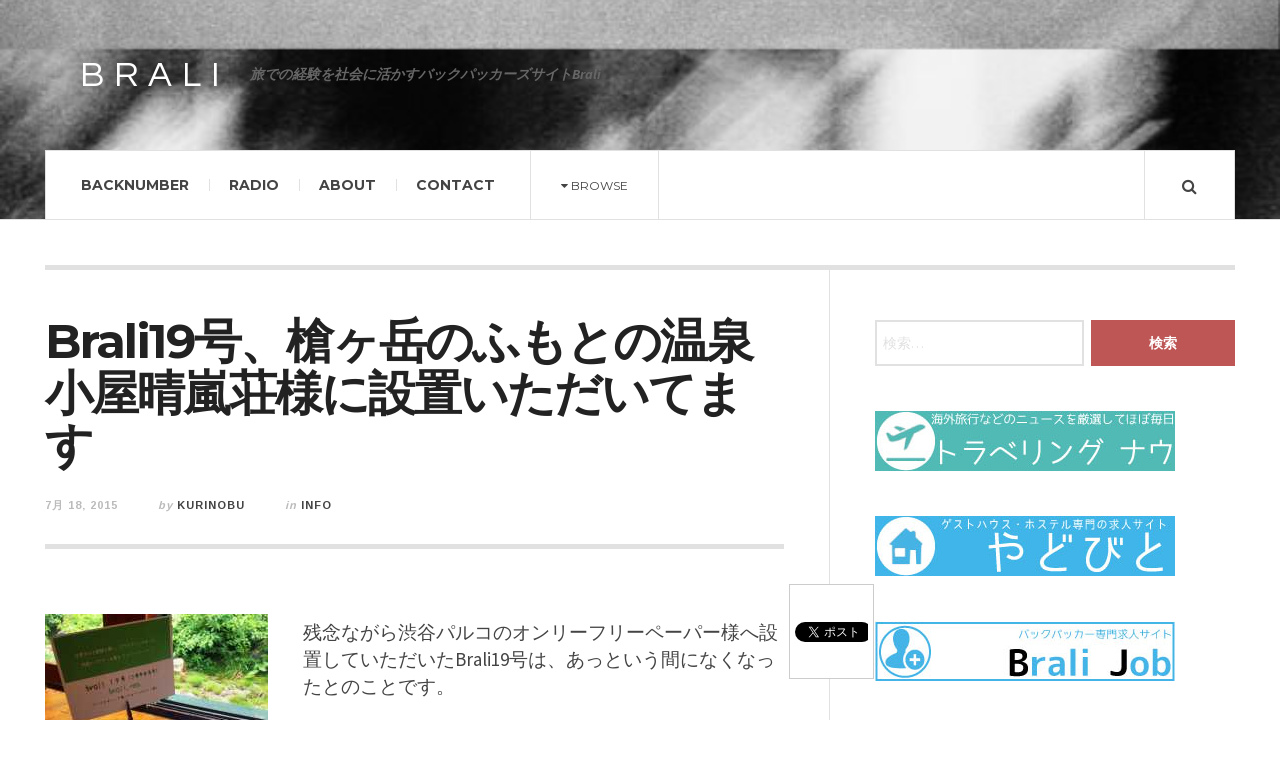

--- FILE ---
content_type: text/html; charset=UTF-8
request_url: http://brali.net/archives/168
body_size: 10520
content:

<!DOCTYPE html>
<html lang="ja">
<head>
	<meta charset="UTF-8" />
	<meta name="viewport" content="width=device-width, initial-scale=1" />
    <link rel="pingback" href="http://brali.net/wp/xmlrpc.php" />
    <title>Brali19号、槍ヶ岳のふもとの温泉小屋晴嵐荘様に設置いただいてます &#8211; Brali</title>
<meta name='robots' content='max-image-preview:large' />
<link rel='dns-prefetch' href='//fonts.googleapis.com' />
<link rel="alternate" type="application/rss+xml" title="Brali &raquo; フィード" href="http://brali.net/feed" />
<link rel="alternate" type="application/rss+xml" title="Brali &raquo; コメントフィード" href="http://brali.net/comments/feed" />
<link rel="alternate" type="application/rss+xml" title="Brali &raquo; Brali19号、槍ヶ岳のふもとの温泉小屋晴嵐荘様に設置いただいてます のコメントのフィード" href="http://brali.net/archives/168/feed" />
<script type="text/javascript">
window._wpemojiSettings = {"baseUrl":"https:\/\/s.w.org\/images\/core\/emoji\/14.0.0\/72x72\/","ext":".png","svgUrl":"https:\/\/s.w.org\/images\/core\/emoji\/14.0.0\/svg\/","svgExt":".svg","source":{"concatemoji":"http:\/\/brali.net\/wp\/wp-includes\/js\/wp-emoji-release.min.js?ver=6.3.7"}};
/*! This file is auto-generated */
!function(i,n){var o,s,e;function c(e){try{var t={supportTests:e,timestamp:(new Date).valueOf()};sessionStorage.setItem(o,JSON.stringify(t))}catch(e){}}function p(e,t,n){e.clearRect(0,0,e.canvas.width,e.canvas.height),e.fillText(t,0,0);var t=new Uint32Array(e.getImageData(0,0,e.canvas.width,e.canvas.height).data),r=(e.clearRect(0,0,e.canvas.width,e.canvas.height),e.fillText(n,0,0),new Uint32Array(e.getImageData(0,0,e.canvas.width,e.canvas.height).data));return t.every(function(e,t){return e===r[t]})}function u(e,t,n){switch(t){case"flag":return n(e,"\ud83c\udff3\ufe0f\u200d\u26a7\ufe0f","\ud83c\udff3\ufe0f\u200b\u26a7\ufe0f")?!1:!n(e,"\ud83c\uddfa\ud83c\uddf3","\ud83c\uddfa\u200b\ud83c\uddf3")&&!n(e,"\ud83c\udff4\udb40\udc67\udb40\udc62\udb40\udc65\udb40\udc6e\udb40\udc67\udb40\udc7f","\ud83c\udff4\u200b\udb40\udc67\u200b\udb40\udc62\u200b\udb40\udc65\u200b\udb40\udc6e\u200b\udb40\udc67\u200b\udb40\udc7f");case"emoji":return!n(e,"\ud83e\udef1\ud83c\udffb\u200d\ud83e\udef2\ud83c\udfff","\ud83e\udef1\ud83c\udffb\u200b\ud83e\udef2\ud83c\udfff")}return!1}function f(e,t,n){var r="undefined"!=typeof WorkerGlobalScope&&self instanceof WorkerGlobalScope?new OffscreenCanvas(300,150):i.createElement("canvas"),a=r.getContext("2d",{willReadFrequently:!0}),o=(a.textBaseline="top",a.font="600 32px Arial",{});return e.forEach(function(e){o[e]=t(a,e,n)}),o}function t(e){var t=i.createElement("script");t.src=e,t.defer=!0,i.head.appendChild(t)}"undefined"!=typeof Promise&&(o="wpEmojiSettingsSupports",s=["flag","emoji"],n.supports={everything:!0,everythingExceptFlag:!0},e=new Promise(function(e){i.addEventListener("DOMContentLoaded",e,{once:!0})}),new Promise(function(t){var n=function(){try{var e=JSON.parse(sessionStorage.getItem(o));if("object"==typeof e&&"number"==typeof e.timestamp&&(new Date).valueOf()<e.timestamp+604800&&"object"==typeof e.supportTests)return e.supportTests}catch(e){}return null}();if(!n){if("undefined"!=typeof Worker&&"undefined"!=typeof OffscreenCanvas&&"undefined"!=typeof URL&&URL.createObjectURL&&"undefined"!=typeof Blob)try{var e="postMessage("+f.toString()+"("+[JSON.stringify(s),u.toString(),p.toString()].join(",")+"));",r=new Blob([e],{type:"text/javascript"}),a=new Worker(URL.createObjectURL(r),{name:"wpTestEmojiSupports"});return void(a.onmessage=function(e){c(n=e.data),a.terminate(),t(n)})}catch(e){}c(n=f(s,u,p))}t(n)}).then(function(e){for(var t in e)n.supports[t]=e[t],n.supports.everything=n.supports.everything&&n.supports[t],"flag"!==t&&(n.supports.everythingExceptFlag=n.supports.everythingExceptFlag&&n.supports[t]);n.supports.everythingExceptFlag=n.supports.everythingExceptFlag&&!n.supports.flag,n.DOMReady=!1,n.readyCallback=function(){n.DOMReady=!0}}).then(function(){return e}).then(function(){var e;n.supports.everything||(n.readyCallback(),(e=n.source||{}).concatemoji?t(e.concatemoji):e.wpemoji&&e.twemoji&&(t(e.twemoji),t(e.wpemoji)))}))}((window,document),window._wpemojiSettings);
</script>
<style type="text/css">
img.wp-smiley,
img.emoji {
	display: inline !important;
	border: none !important;
	box-shadow: none !important;
	height: 1em !important;
	width: 1em !important;
	margin: 0 0.07em !important;
	vertical-align: -0.1em !important;
	background: none !important;
	padding: 0 !important;
}
</style>
	<link rel='stylesheet' id='wp-block-library-css' href='http://brali.net/wp/wp-includes/css/dist/block-library/style.min.css?ver=6.3.7' type='text/css' media='all' />
<style id='classic-theme-styles-inline-css' type='text/css'>
/*! This file is auto-generated */
.wp-block-button__link{color:#fff;background-color:#32373c;border-radius:9999px;box-shadow:none;text-decoration:none;padding:calc(.667em + 2px) calc(1.333em + 2px);font-size:1.125em}.wp-block-file__button{background:#32373c;color:#fff;text-decoration:none}
</style>
<style id='global-styles-inline-css' type='text/css'>
body{--wp--preset--color--black: #000000;--wp--preset--color--cyan-bluish-gray: #abb8c3;--wp--preset--color--white: #ffffff;--wp--preset--color--pale-pink: #f78da7;--wp--preset--color--vivid-red: #cf2e2e;--wp--preset--color--luminous-vivid-orange: #ff6900;--wp--preset--color--luminous-vivid-amber: #fcb900;--wp--preset--color--light-green-cyan: #7bdcb5;--wp--preset--color--vivid-green-cyan: #00d084;--wp--preset--color--pale-cyan-blue: #8ed1fc;--wp--preset--color--vivid-cyan-blue: #0693e3;--wp--preset--color--vivid-purple: #9b51e0;--wp--preset--gradient--vivid-cyan-blue-to-vivid-purple: linear-gradient(135deg,rgba(6,147,227,1) 0%,rgb(155,81,224) 100%);--wp--preset--gradient--light-green-cyan-to-vivid-green-cyan: linear-gradient(135deg,rgb(122,220,180) 0%,rgb(0,208,130) 100%);--wp--preset--gradient--luminous-vivid-amber-to-luminous-vivid-orange: linear-gradient(135deg,rgba(252,185,0,1) 0%,rgba(255,105,0,1) 100%);--wp--preset--gradient--luminous-vivid-orange-to-vivid-red: linear-gradient(135deg,rgba(255,105,0,1) 0%,rgb(207,46,46) 100%);--wp--preset--gradient--very-light-gray-to-cyan-bluish-gray: linear-gradient(135deg,rgb(238,238,238) 0%,rgb(169,184,195) 100%);--wp--preset--gradient--cool-to-warm-spectrum: linear-gradient(135deg,rgb(74,234,220) 0%,rgb(151,120,209) 20%,rgb(207,42,186) 40%,rgb(238,44,130) 60%,rgb(251,105,98) 80%,rgb(254,248,76) 100%);--wp--preset--gradient--blush-light-purple: linear-gradient(135deg,rgb(255,206,236) 0%,rgb(152,150,240) 100%);--wp--preset--gradient--blush-bordeaux: linear-gradient(135deg,rgb(254,205,165) 0%,rgb(254,45,45) 50%,rgb(107,0,62) 100%);--wp--preset--gradient--luminous-dusk: linear-gradient(135deg,rgb(255,203,112) 0%,rgb(199,81,192) 50%,rgb(65,88,208) 100%);--wp--preset--gradient--pale-ocean: linear-gradient(135deg,rgb(255,245,203) 0%,rgb(182,227,212) 50%,rgb(51,167,181) 100%);--wp--preset--gradient--electric-grass: linear-gradient(135deg,rgb(202,248,128) 0%,rgb(113,206,126) 100%);--wp--preset--gradient--midnight: linear-gradient(135deg,rgb(2,3,129) 0%,rgb(40,116,252) 100%);--wp--preset--font-size--small: 13px;--wp--preset--font-size--medium: 20px;--wp--preset--font-size--large: 36px;--wp--preset--font-size--x-large: 42px;--wp--preset--spacing--20: 0.44rem;--wp--preset--spacing--30: 0.67rem;--wp--preset--spacing--40: 1rem;--wp--preset--spacing--50: 1.5rem;--wp--preset--spacing--60: 2.25rem;--wp--preset--spacing--70: 3.38rem;--wp--preset--spacing--80: 5.06rem;--wp--preset--shadow--natural: 6px 6px 9px rgba(0, 0, 0, 0.2);--wp--preset--shadow--deep: 12px 12px 50px rgba(0, 0, 0, 0.4);--wp--preset--shadow--sharp: 6px 6px 0px rgba(0, 0, 0, 0.2);--wp--preset--shadow--outlined: 6px 6px 0px -3px rgba(255, 255, 255, 1), 6px 6px rgba(0, 0, 0, 1);--wp--preset--shadow--crisp: 6px 6px 0px rgba(0, 0, 0, 1);}:where(.is-layout-flex){gap: 0.5em;}:where(.is-layout-grid){gap: 0.5em;}body .is-layout-flow > .alignleft{float: left;margin-inline-start: 0;margin-inline-end: 2em;}body .is-layout-flow > .alignright{float: right;margin-inline-start: 2em;margin-inline-end: 0;}body .is-layout-flow > .aligncenter{margin-left: auto !important;margin-right: auto !important;}body .is-layout-constrained > .alignleft{float: left;margin-inline-start: 0;margin-inline-end: 2em;}body .is-layout-constrained > .alignright{float: right;margin-inline-start: 2em;margin-inline-end: 0;}body .is-layout-constrained > .aligncenter{margin-left: auto !important;margin-right: auto !important;}body .is-layout-constrained > :where(:not(.alignleft):not(.alignright):not(.alignfull)){max-width: var(--wp--style--global--content-size);margin-left: auto !important;margin-right: auto !important;}body .is-layout-constrained > .alignwide{max-width: var(--wp--style--global--wide-size);}body .is-layout-flex{display: flex;}body .is-layout-flex{flex-wrap: wrap;align-items: center;}body .is-layout-flex > *{margin: 0;}body .is-layout-grid{display: grid;}body .is-layout-grid > *{margin: 0;}:where(.wp-block-columns.is-layout-flex){gap: 2em;}:where(.wp-block-columns.is-layout-grid){gap: 2em;}:where(.wp-block-post-template.is-layout-flex){gap: 1.25em;}:where(.wp-block-post-template.is-layout-grid){gap: 1.25em;}.has-black-color{color: var(--wp--preset--color--black) !important;}.has-cyan-bluish-gray-color{color: var(--wp--preset--color--cyan-bluish-gray) !important;}.has-white-color{color: var(--wp--preset--color--white) !important;}.has-pale-pink-color{color: var(--wp--preset--color--pale-pink) !important;}.has-vivid-red-color{color: var(--wp--preset--color--vivid-red) !important;}.has-luminous-vivid-orange-color{color: var(--wp--preset--color--luminous-vivid-orange) !important;}.has-luminous-vivid-amber-color{color: var(--wp--preset--color--luminous-vivid-amber) !important;}.has-light-green-cyan-color{color: var(--wp--preset--color--light-green-cyan) !important;}.has-vivid-green-cyan-color{color: var(--wp--preset--color--vivid-green-cyan) !important;}.has-pale-cyan-blue-color{color: var(--wp--preset--color--pale-cyan-blue) !important;}.has-vivid-cyan-blue-color{color: var(--wp--preset--color--vivid-cyan-blue) !important;}.has-vivid-purple-color{color: var(--wp--preset--color--vivid-purple) !important;}.has-black-background-color{background-color: var(--wp--preset--color--black) !important;}.has-cyan-bluish-gray-background-color{background-color: var(--wp--preset--color--cyan-bluish-gray) !important;}.has-white-background-color{background-color: var(--wp--preset--color--white) !important;}.has-pale-pink-background-color{background-color: var(--wp--preset--color--pale-pink) !important;}.has-vivid-red-background-color{background-color: var(--wp--preset--color--vivid-red) !important;}.has-luminous-vivid-orange-background-color{background-color: var(--wp--preset--color--luminous-vivid-orange) !important;}.has-luminous-vivid-amber-background-color{background-color: var(--wp--preset--color--luminous-vivid-amber) !important;}.has-light-green-cyan-background-color{background-color: var(--wp--preset--color--light-green-cyan) !important;}.has-vivid-green-cyan-background-color{background-color: var(--wp--preset--color--vivid-green-cyan) !important;}.has-pale-cyan-blue-background-color{background-color: var(--wp--preset--color--pale-cyan-blue) !important;}.has-vivid-cyan-blue-background-color{background-color: var(--wp--preset--color--vivid-cyan-blue) !important;}.has-vivid-purple-background-color{background-color: var(--wp--preset--color--vivid-purple) !important;}.has-black-border-color{border-color: var(--wp--preset--color--black) !important;}.has-cyan-bluish-gray-border-color{border-color: var(--wp--preset--color--cyan-bluish-gray) !important;}.has-white-border-color{border-color: var(--wp--preset--color--white) !important;}.has-pale-pink-border-color{border-color: var(--wp--preset--color--pale-pink) !important;}.has-vivid-red-border-color{border-color: var(--wp--preset--color--vivid-red) !important;}.has-luminous-vivid-orange-border-color{border-color: var(--wp--preset--color--luminous-vivid-orange) !important;}.has-luminous-vivid-amber-border-color{border-color: var(--wp--preset--color--luminous-vivid-amber) !important;}.has-light-green-cyan-border-color{border-color: var(--wp--preset--color--light-green-cyan) !important;}.has-vivid-green-cyan-border-color{border-color: var(--wp--preset--color--vivid-green-cyan) !important;}.has-pale-cyan-blue-border-color{border-color: var(--wp--preset--color--pale-cyan-blue) !important;}.has-vivid-cyan-blue-border-color{border-color: var(--wp--preset--color--vivid-cyan-blue) !important;}.has-vivid-purple-border-color{border-color: var(--wp--preset--color--vivid-purple) !important;}.has-vivid-cyan-blue-to-vivid-purple-gradient-background{background: var(--wp--preset--gradient--vivid-cyan-blue-to-vivid-purple) !important;}.has-light-green-cyan-to-vivid-green-cyan-gradient-background{background: var(--wp--preset--gradient--light-green-cyan-to-vivid-green-cyan) !important;}.has-luminous-vivid-amber-to-luminous-vivid-orange-gradient-background{background: var(--wp--preset--gradient--luminous-vivid-amber-to-luminous-vivid-orange) !important;}.has-luminous-vivid-orange-to-vivid-red-gradient-background{background: var(--wp--preset--gradient--luminous-vivid-orange-to-vivid-red) !important;}.has-very-light-gray-to-cyan-bluish-gray-gradient-background{background: var(--wp--preset--gradient--very-light-gray-to-cyan-bluish-gray) !important;}.has-cool-to-warm-spectrum-gradient-background{background: var(--wp--preset--gradient--cool-to-warm-spectrum) !important;}.has-blush-light-purple-gradient-background{background: var(--wp--preset--gradient--blush-light-purple) !important;}.has-blush-bordeaux-gradient-background{background: var(--wp--preset--gradient--blush-bordeaux) !important;}.has-luminous-dusk-gradient-background{background: var(--wp--preset--gradient--luminous-dusk) !important;}.has-pale-ocean-gradient-background{background: var(--wp--preset--gradient--pale-ocean) !important;}.has-electric-grass-gradient-background{background: var(--wp--preset--gradient--electric-grass) !important;}.has-midnight-gradient-background{background: var(--wp--preset--gradient--midnight) !important;}.has-small-font-size{font-size: var(--wp--preset--font-size--small) !important;}.has-medium-font-size{font-size: var(--wp--preset--font-size--medium) !important;}.has-large-font-size{font-size: var(--wp--preset--font-size--large) !important;}.has-x-large-font-size{font-size: var(--wp--preset--font-size--x-large) !important;}
.wp-block-navigation a:where(:not(.wp-element-button)){color: inherit;}
:where(.wp-block-post-template.is-layout-flex){gap: 1.25em;}:where(.wp-block-post-template.is-layout-grid){gap: 1.25em;}
:where(.wp-block-columns.is-layout-flex){gap: 2em;}:where(.wp-block-columns.is-layout-grid){gap: 2em;}
.wp-block-pullquote{font-size: 1.5em;line-height: 1.6;}
</style>
<link rel='stylesheet' id='contact-form-7-css' href='http://brali.net/wp/wp-content/plugins/contact-form-7/includes/css/styles.css?ver=3.9.3' type='text/css' media='all' />
<link rel='stylesheet' id='toc-screen-css' href='http://brali.net/wp/wp-content/plugins/table-of-contents-plus/screen.css?ver=1505' type='text/css' media='all' />
<link rel='stylesheet' id='ac_style-css' href='http://brali.net/wp/wp-content/themes/justwrite/style.css?ver=1.0.9.2' type='text/css' media='all' />
<link rel='stylesheet' id='ac_icons-css' href='http://brali.net/wp/wp-content/themes/justwrite/assets/icons/css/font-awesome.min.css?ver=4.3.0' type='text/css' media='all' />
<link rel='stylesheet' id='ac_webfonts_style1-css' href='//fonts.googleapis.com/css?family=Montserrat%3A400%2C700%7CQuestrial%7CArimo%3A400%2C700%7CSource+Sans+Pro%3A400%2C700%2C400italic%2C700italic' type='text/css' media='all' />
<script type='text/javascript' src='http://brali.net/wp/wp-includes/js/jquery/jquery.min.js?ver=3.7.0' id='jquery-core-js'></script>
<script type='text/javascript' src='http://brali.net/wp/wp-includes/js/jquery/jquery-migrate.min.js?ver=3.4.1' id='jquery-migrate-js'></script>
<script type='text/javascript' src='http://brali.net/wp/wp-content/plugins/sharebar/js/sharebar.js?ver=6.3.7' id='sharebar-js'></script>
<script type='text/javascript' src='http://brali.net/wp/wp-content/themes/justwrite/assets/js/html5.js?ver=3.7.0' id='ac_js_html5-js'></script>
<link rel="https://api.w.org/" href="http://brali.net/wp-json/" /><link rel="alternate" type="application/json" href="http://brali.net/wp-json/wp/v2/posts/168" /><link rel="EditURI" type="application/rsd+xml" title="RSD" href="http://brali.net/wp/xmlrpc.php?rsd" />
<meta name="generator" content="WordPress 6.3.7" />
<link rel="canonical" href="http://brali.net/archives/168" />
<link rel='shortlink' href='http://brali.net/?p=168' />
<link rel="alternate" type="application/json+oembed" href="http://brali.net/wp-json/oembed/1.0/embed?url=http%3A%2F%2Fbrali.net%2Farchives%2F168" />
<link rel="alternate" type="text/xml+oembed" href="http://brali.net/wp-json/oembed/1.0/embed?url=http%3A%2F%2Fbrali.net%2Farchives%2F168&#038;format=xml" />
<link rel="stylesheet" href="http://brali.net/wp/wp-content/plugins/sharebar/css/sharebar.css" type="text/css" media="screen" />
<script type="text/javascript">jQuery(document).ready(function($) { $('.sharebar').sharebar({horizontal:'true',swidth:'85',minwidth:1000,position:'right',leftOffset:05,rightOffset:05}); });</script>
<!-- Sharebar Plugin by Monjurul Dolon (http://mdolon.com/) - more info at: http://devgrow.com/sharebar-wordpress-plugin -->
      <!-- Customizer - Saved Styles--> 
      <style type="text/css">
		.header-wrap{background-image:url(http://brali.net/wp/wp-content/uploads/11005670_837205966347062_2044983128_n1.jpg);}		      </style> 
      <!-- END Customizer - Saved Styles -->
      </head>

<body class="post-template-default single single-post postid-168 single-format-standard">


<header id="main-header" class="header-wrap">

<div class="wrap">

	<div class="top logo-text clearfix">
    
    	<div class="logo logo-text">
        	<a href="http://brali.net" title="Brali" class="logo-contents logo-text">Brali</a>
                        <h2 class="description">旅での経験を社会に活かすバックパッカーズサイトBrali</h2>
                    </div><!-- END .logo -->
        
                
    </div><!-- END .top -->
    
    <nav class="menu-wrap" role="navigation">
		<ul class="menu-main mobile-menu superfish"><li id="menu-item-107" class="menu-item menu-item-type-taxonomy menu-item-object-category menu-item-107"><a href="http://brali.net/archives/category/backnumber">Backnumber</a></li>
<li id="menu-item-186" class="menu-item menu-item-type-taxonomy menu-item-object-category menu-item-186"><a href="http://brali.net/archives/category/radio">RADIO</a></li>
<li id="menu-item-69" class="menu-item menu-item-type-post_type menu-item-object-page menu-item-69"><a href="http://brali.net/about">About</a></li>
<li id="menu-item-68" class="menu-item menu-item-type-post_type menu-item-object-page menu-item-68"><a href="http://brali.net/contact">Contact</a></li>
</ul>        
        <a href="#" class="mobile-menu-button"><i class="fa fa-bars"></i> </a>
                <a href="#" class="browse-more" id="browse-more"><i class="fa fa-caret-down"></i> Browse</a>
                <a href="#" class="search-button"><i class="fa fa-search"></i> </a>
        
        <ul class="header-social-icons clearfix">
						<li><a href="https://twitter.com/2moratorium" class="social-btn left twitter"><i class="fa fa-twitter"></i> </a></li>			<li><a href="https://www.facebook.com/Bralimagazine" class="social-btn right facebook"><i class="fa fa-facebook"></i> </a></li>			<li><a href="https://www.google.com/+BraliNetjp" class="social-btn left google-plus"><i class="fa fa-google-plus"></i> </a></li>			<li><a href="http://brali.net/feed" class="social-btn right rss"><i class="fa fa-rss"></i> </a></li>
        </ul><!-- END .header-social-icons -->
        
        <div class="search-wrap nobs">
        	<form role="search" id="header-search" method="get" class="search-form" action="http://brali.net/">
            	<input type="submit" class="search-submit" value="Search" />
            	<div class="field-wrap">
					<input type="search" class="search-field" placeholder="type your keywords ..." value="" name="s" title="Search for:" />
				</div>
			</form>
        </div><!-- END .search-wrap -->
        
    </nav><!-- END .menu-wrap -->
    
</div><!-- END .wrap -->
<script>
  (function(i,s,o,g,r,a,m){i['GoogleAnalyticsObject']=r;i[r]=i[r]||function(){
  (i[r].q=i[r].q||[]).push(arguments)},i[r].l=1*new Date();a=s.createElement(o),
  m=s.getElementsByTagName(o)[0];a.async=1;a.src=g;m.parentNode.insertBefore(a,m)
  })(window,document,'script','https://www.google-analytics.com/analytics.js','ga');

  ga('create', 'UA-47479477-1', 'auto');
  ga('send', 'pageview');

</script>
</header><!-- END .header-wrap -->


<div class="wrap" id="content-wrap">


<section class="container clearfix">
	
    
<section class="mini-sidebar">
	<header class="browse-by-wrap clearfix">
    	<h2 class="browse-by-title">Browse By</h2>
        <a href="#" class="close-browse-by"><i class="fa fa-times"></i></a>
    </header><!-- END .browse-by -->
    
    	<aside class="side-box">
		<h3 class="sidebar-heading" id="mini-first-title">ex: Categories</h3>
		<nav class="sb-content clearfix">
        	<ul class="normal-list"><li class=""><a href="http://brali.net" title="Go Home">Main Page</a></li><li class="menu-item menu-item-type-taxonomy menu-item-object-category menu-item-107"><a href="http://brali.net/archives/category/backnumber">Backnumber</a></li>
<li class="menu-item menu-item-type-taxonomy menu-item-object-category menu-item-186"><a href="http://brali.net/archives/category/radio">RADIO</a></li>
<li class="menu-item menu-item-type-post_type menu-item-object-page menu-item-69"><a href="http://brali.net/about">About</a></li>
<li class="menu-item menu-item-type-post_type menu-item-object-page menu-item-68"><a href="http://brali.net/contact">Contact</a></li>
</ul>		</nav><!-- END .sb-content -->
	</aside><!-- END .sidebox -->
        
     	
		<aside class="side-box">
        	<h3 class="sidebar-heading">Add a menu</h3>
        	<nav class="sb-content clearfix">
            	<ul class="normal-list"><li class="current_page_item"><a href="#">Right Sidebar - Second Menu</a></li></ul>
            </nav>
        </aside>
            
	<aside class="side-box">
		<h3 class="sidebar-heading">Archives</h3>
		<nav class="sb-content clearfix">
			<ul class="normal-list">
					<li><a href='http://brali.net/archives/date/2016/05'>2016年5月</a></li>
	<li><a href='http://brali.net/archives/date/2016/04'>2016年4月</a></li>
	<li><a href='http://brali.net/archives/date/2015/10'>2015年10月</a></li>
	<li><a href='http://brali.net/archives/date/2015/08'>2015年8月</a></li>
	<li><a href='http://brali.net/archives/date/2015/07'>2015年7月</a></li>
	<li><a href='http://brali.net/archives/date/2015/06'>2015年6月</a></li>
	<li><a href='http://brali.net/archives/date/2015/05'>2015年5月</a></li>
	<li><a href='http://brali.net/archives/date/2015/02'>2015年2月</a></li>
	<li><a href='http://brali.net/archives/date/2014/10'>2014年10月</a></li>
			</ul>
		</nav><!-- END .sb-content -->
	</aside><!-- END .sidebox -->
    
    <div class="side-box larger">
    		<h3 class="sidebar-heading">Calendar</h3>
            <div class="sb-content clearfix">
            	<table id="wp-calendar" class="wp-calendar-table">
	<caption>2026年2月</caption>
	<thead>
	<tr>
		<th scope="col" title="月曜日">月</th>
		<th scope="col" title="火曜日">火</th>
		<th scope="col" title="水曜日">水</th>
		<th scope="col" title="木曜日">木</th>
		<th scope="col" title="金曜日">金</th>
		<th scope="col" title="土曜日">土</th>
		<th scope="col" title="日曜日">日</th>
	</tr>
	</thead>
	<tbody>
	<tr>
		<td colspan="6" class="pad">&nbsp;</td><td id="today">1</td>
	</tr>
	<tr>
		<td>2</td><td>3</td><td>4</td><td>5</td><td>6</td><td>7</td><td>8</td>
	</tr>
	<tr>
		<td>9</td><td>10</td><td>11</td><td>12</td><td>13</td><td>14</td><td>15</td>
	</tr>
	<tr>
		<td>16</td><td>17</td><td>18</td><td>19</td><td>20</td><td>21</td><td>22</td>
	</tr>
	<tr>
		<td>23</td><td>24</td><td>25</td><td>26</td><td>27</td><td>28</td>
		<td class="pad" colspan="1">&nbsp;</td>
	</tr>
	</tbody>
	</table><nav aria-label="前と次の月" class="wp-calendar-nav">
		<span class="wp-calendar-nav-prev"><a href="http://brali.net/archives/date/2016/05">&laquo; 5月</a></span>
		<span class="pad">&nbsp;</span>
		<span class="wp-calendar-nav-next">&nbsp;</span>
	</nav>		</div><!-- END .sb-content -->
	</div><!-- END .sidebox -->
    
    <div class="wrap-over-1600">
    	<!-- 
        	 If you want to add something in this sidebar please place your code bellow. 
        	 It will show up only when your screen resolution is above 1600 pixels.	
		-->
		
                
    </div><!-- END .wrap-over-1600 -->
</section><!-- END .mini-sidebar -->

<div class="mini-sidebar-bg"></div>
    
    <div class="wrap-template-1 clearfix">
    
    <section class="content-wrap clearfix" role="main">
    
    	<section class="posts-wrap single-style-template-1 clearfix">
        
        
<article id="post-168" class="single-template-1 clearfix post-168 post type-post status-publish format-standard has-post-thumbnail hentry category-info tag-brali tag-8 tag-10 tag-9">
	<div class="post-content">
    	<h2 class="title">Brali19号、槍ヶ岳のふもとの温泉小屋晴嵐荘様に設置いただいてます</h2>        <header class="details clearfix">
        	<time class="detail left index-post-date" datetime="2015-07-18">7月 18, 2015</time>
			<span class="detail left index-post-author"><em>by</em> <a href="http://brali.net/archives/author/kurinobu" title="kurinobu の投稿" rel="author">kurinobu</a></span>
			<span class="detail left index-post-category"><em>in</em> <a href="http://brali.net/archives/category/info" title="View all posts in Info" >Info</a> </span>
        </header><!-- END .details -->
        		<div class="single-content">
			<ul id="sharebar" style="background:#;border-color:#;">
<li><div id="fb-root"></div><script>(function(d, s, id) { var js, fjs = d.getElementsByTagName(s)[0]; if (d.getElementById(id)) return; js = d.createElement(s); js.id = id; js.src = "//connect.facebook.net/en_US/sdk.js#xfbml=1&version=v2.3"; fjs.parentNode.insertBefore(js, fjs); }(document, 'script', 'facebook-jssdk'));</script><div class="fb-like" data-width="60" data-layout="box_count" data-action="like" data-show-faces="false" data-share="false"></div></li><li><a class="twitter-share-button" href="https://twitter.com/share" data-count="vertical">Tweet</a><script>window.twttr=(function(d,s,id){var js,fjs=d.getElementsByTagName(s)[0],t=window.twttr||{};if(d.getElementById(id))return t;js=d.createElement(s);js.id=id;js.src="https://platform.twitter.com/widgets.js";fjs.parentNode.insertBefore(js,fjs);t._e=[];t.ready=function(f){t._e.push(f);};return t;}(document,"script","twitter-wjs"));</script></li></ul><ul id="sharebarx">
<li><div id="fb-root"></div><script>(function(d, s, id) { var js, fjs = d.getElementsByTagName(s)[0]; if (d.getElementById(id)) return; js = d.createElement(s); js.id = id; js.src = "//connect.facebook.net/en_US/sdk.js#xfbml=1&version=v2.3"; fjs.parentNode.insertBefore(js, fjs); }(document, 'script', 'facebook-jssdk'));</script><div class="fb-like" data-width="80" data-layout="button_count" data-action="like" data-show-faces="false" data-share="false"></div></li><li><a class="twitter-share-button" href="https://twitter.com/share">Tweet</a><script>window.twttr=(function(d,s,id){var js,fjs=d.getElementsByTagName(s)[0],t=window.twttr||{};if(d.getElementById(id))return t;js=d.createElement(s);js.id=id;js.src="https://platform.twitter.com/widgets.js";fjs.parentNode.insertBefore(js,fjs);t._e=[];t.ready=function(f){t._e.push(f);};return t;}(document,"script","twitter-wjs"));</script></li></ul><p><a href="http://brali.net/wp/wp-content/uploads/image-1-min.jpg"><img decoding="async" fetchpriority="high" class="alignleft size-medium wp-image-170" src="http://brali.net/wp/wp-content/uploads/image-1-min-223x300.jpg" alt="image (1)-min" width="223" height="300" srcset="http://brali.net/wp/wp-content/uploads/image-1-min-223x300.jpg 223w, http://brali.net/wp/wp-content/uploads/image-1-min-764x1024.jpg 764w" sizes="(max-width: 223px) 100vw, 223px" /></a></p>
<p>残念ながら渋谷パルコのオンリーフリーペーパー様へ設置していただいたBrali19号は、あっという間になくなったとのことです。</p>
<p>関西以外ではこちらの<a href="http://seiransou.com/" target="_blank">晴嵐荘様</a>でしたら、まだまだ無くならないかと思いますので、長野にお立ち寄りの際はぜひ足を伸ばしてみてください。</p>
<p>&nbsp;</p>
<p>&nbsp;</p>
<p>&nbsp;</p>
<p>&nbsp;</p>
<p>風変わりな管理人がいると思います。</p>
<p><a href="http://brali.net/wp/wp-content/uploads/image-min.jpg"><img decoding="async" class="alignleft size-medium wp-image-172" src="http://brali.net/wp/wp-content/uploads/image-min-225x300.jpg" alt="image-min" width="225" height="300" srcset="http://brali.net/wp/wp-content/uploads/image-min-225x300.jpg 225w, http://brali.net/wp/wp-content/uploads/image-min-768x1024.jpg 768w" sizes="(max-width: 225px) 100vw, 225px" /></a></p>
<div class="post-tags-wrap clearfix"><strong>Tagged with:</strong> <span><a href="http://brali.net/archives/tag/brali" rel="tag">Brali</a></span>, <span><a href="http://brali.net/archives/tag/%e3%83%90%e3%83%83%e3%82%af%e3%83%91%e3%83%83%e3%82%ab%e3%83%bc" rel="tag">バックパッカー</a></span>, <span><a href="http://brali.net/archives/tag/%e6%99%b4%e5%b5%90%e8%8d%98" rel="tag">晴嵐荘</a></span>, <span><a href="http://brali.net/archives/tag/%e6%b5%b7%e5%a4%96%e6%97%85%e8%a1%8c" rel="tag">海外旅行</a></span></div>		</div><!-- END .single-content -->
	</div><!-- END .post-content -->
</article><!-- END #post-168 .post-template-1 -->
        
        </section><!-- END .posts-wrap -->
        
        <section class="about-share clearfix">
        
        	<div class="as-wrap clearfix">
            	
                <aside class="share-pagination about-disabled clearfix">
                    
                    <div class="post-navigation clearfix"><a href="http://brali.net/archives/176" class="prev-post" title="Previous Post"><i class="fa fa-angle-left"></i> </a><a href="http://brali.net/archives/163" class="next-post" title="Next Post"><i class="fa fa-angle-right"></i> </a></div>                    
                    <div class="clear-border"></div>
                </aside><!-- END .share-pagination -->
                
               	                
            </div><!-- END .as-wrap -->
        
        </section><!-- END .about-share -->
        
                
    </section><!-- END .content-wrap -->
    
    
<section class="sidebar posts-sidebar clearfix">
	<aside id="search-3" class="side-box clearfix widget widget_search"><div class="sb-content clearfix"><form role="search" method="get" class="search-form" action="http://brali.net/">
				<label>
					<span class="screen-reader-text">検索:</span>
					<input type="search" class="search-field" placeholder="検索&hellip;" value="" name="s" />
				</label>
				<input type="submit" class="search-submit" value="検索" />
			</form></div></aside><!-- END .sidebox .widget --><aside id="text-6" class="side-box clearfix widget widget_text"><div class="sb-content clearfix">			<div class="textwidget"><a Href="http://news.brali.net/" Target="_blank">
<Img Src="http://brali.net/wp/wp-content/uploads/トラベリングナウ300-60.jpg" Border="0" Width="300" Height="60">
</A></div>
		</div></aside><!-- END .sidebox .widget --><aside id="text-7" class="side-box clearfix widget widget_text"><div class="sb-content clearfix">			<div class="textwidget"><a Href="http://www.yadobito.com/" Target="_blank">
<Img Src="http://brali.net/wp/wp-content/uploads/やどびと300-60.jpg" Border="0" Width="300" Height="60">
</A></div>
		</div></aside><!-- END .sidebox .widget --><aside id="text-9" class="side-box clearfix widget widget_text"><div class="sb-content clearfix">			<div class="textwidget"><a Href="http://job.brali.net/" Target="_blank">
<Img Src="http://brali.net/wp/wp-content/uploads/BraliJob300-604.jpg" Border="0" Width="300" Height="60">
</A></div>
		</div></aside><!-- END .sidebox .widget --><aside id="text-3" class="side-box clearfix widget widget_text"><div class="sb-content clearfix"><h3 class="sidebar-heading">facebook</h3>			<div class="textwidget"><div id="fb-root"></div>
<p><script>(function(d, s, id) {
  var js, fjs = d.getElementsByTagName(s)[0];
  if (d.getElementById(id)) return;
  js = d.createElement(s); js.id = id;
  js.src = "//connect.facebook.net/ja_JP/sdk.js#xfbml=1&version=v2.3&appId=431125116909456";
  fjs.parentNode.insertBefore(js, fjs);
}(document, 'script', 'facebook-jssdk'));</script></p>
<div class="fb-page" data-href="https://www.facebook.com/Bralimagazine" data-small-header="false" data-adapt-container-width="true" data-hide-cover="false" data-show-facepile="true" data-show-posts="true">
<div class="fb-xfbml-parse-ignore">
<blockquote cite="https://www.facebook.com/Bralimagazine"><p><a href="https://www.facebook.com/Bralimagazine">Brali</a></p></blockquote>
</div>
</div>
</div>
		</div></aside><!-- END .sidebox .widget --><aside id="text-2" class="side-box clearfix widget widget_text"><div class="sb-content clearfix"><h3 class="sidebar-heading">twitter</h3>			<div class="textwidget"><a class="twitter-timeline" href="https://twitter.com/2moratorium" data-widget-id="611057281602424832">@2moratoriumさんのツイート</a>
<script>!function(d,s,id){var js,fjs=d.getElementsByTagName(s)[0],p=/^http:/.test(d.location)?'http':'https';if(!d.getElementById(id)){js=d.createElement(s);js.id=id;js.src=p+"://platform.twitter.com/widgets.js";fjs.parentNode.insertBefore(js,fjs);}}(document,"script","twitter-wjs");</script></div>
		</div></aside><!-- END .sidebox .widget --><aside id="ac_recent_posts_widget-2" class="side-box clearfix widget ac_recent_posts_widget"><div class="sb-content clearfix"><h3 class="sidebar-heading">Recent Posts</h3>		<ul class="ac-recent-posts">
						<li class="clearfix">
								<figure class="thumbnail">
					<img width="210" height="140" src="http://brali.net/wp/wp-content/uploads/Brali19表紙PDF用-210x140.jpg" class="attachment-ac-sidebar-small-thumbnail size-ac-sidebar-small-thumbnail wp-post-image" alt="" decoding="async" loading="lazy" srcset="http://brali.net/wp/wp-content/uploads/Brali19表紙PDF用-210x140.jpg 210w, http://brali.net/wp/wp-content/uploads/Brali19表紙PDF用-600x400.jpg 600w" sizes="(max-width: 210px) 100vw, 210px" />				</figure>
								<div class="details">
					<span class="category"><a href="http://brali.net/archives/category/info" title="View all posts in Info" >Info</a> </span>
					<a href="http://brali.net/archives/243" class="title" rel="bookmark">Brali19号　3周年記念号デジタル版 フリーダウンロード</a>					<a href="http://brali.net/archives/243#respond" class="comments-number"></a>
				</div>
			</li>
						<li class="clearfix">
								<figure class="thumbnail">
					<img width="210" height="140" src="http://brali.net/wp/wp-content/uploads/3着ワイド-210x140.png" class="attachment-ac-sidebar-small-thumbnail size-ac-sidebar-small-thumbnail wp-post-image" alt="" decoding="async" loading="lazy" srcset="http://brali.net/wp/wp-content/uploads/3着ワイド-210x140.png 210w, http://brali.net/wp/wp-content/uploads/3着ワイド-600x400.png 600w" sizes="(max-width: 210px) 100vw, 210px" />				</figure>
								<div class="details">
					<span class="category"><a href="http://brali.net/archives/category/shop" title="View all posts in Shop" >Shop</a> </span>
					<a href="http://brali.net/archives/225" class="title" rel="bookmark">コミュニケーションTシャツ販売開始！</a>					<a href="http://brali.net/archives/225#respond" class="comments-number"></a>
				</div>
			</li>
						<li class="clearfix">
								<figure class="thumbnail">
					<img width="210" height="140" src="http://brali.net/wp/wp-content/uploads/IMG_20151006_150635-210x140.jpg" class="attachment-ac-sidebar-small-thumbnail size-ac-sidebar-small-thumbnail wp-post-image" alt="" decoding="async" loading="lazy" srcset="http://brali.net/wp/wp-content/uploads/IMG_20151006_150635-210x140.jpg 210w, http://brali.net/wp/wp-content/uploads/IMG_20151006_150635-600x400.jpg 600w" sizes="(max-width: 210px) 100vw, 210px" />				</figure>
								<div class="details">
					<span class="category"><a href="http://brali.net/archives/category/info" title="View all posts in Info" >Info</a> </span>
					<a href="http://brali.net/archives/208" class="title" rel="bookmark">GuestHouse Geragera勝手に内覧会＆ BBQイベントへのお誘い</a>					<a href="http://brali.net/archives/208#respond" class="comments-number"></a>
				</div>
			</li>
						<li class="clearfix">
								<figure class="thumbnail">
					<img width="210" height="140" src="http://brali.net/wp/wp-content/uploads/ラジオはじめました-210x140.jpg" class="attachment-ac-sidebar-small-thumbnail size-ac-sidebar-small-thumbnail wp-post-image" alt="" decoding="async" loading="lazy" srcset="http://brali.net/wp/wp-content/uploads/ラジオはじめました-210x140.jpg 210w, http://brali.net/wp/wp-content/uploads/ラジオはじめました-600x400.jpg 600w" sizes="(max-width: 210px) 100vw, 210px" />				</figure>
								<div class="details">
					<span class="category"><a href="http://brali.net/archives/category/radio" title="View all posts in RADIO" >RADIO</a> </span>
					<a href="http://brali.net/archives/203" class="title" rel="bookmark">BraliRadio公開収録パーティ#01</a>					<a href="http://brali.net/archives/203#respond" class="comments-number"></a>
				</div>
			</li>
						<li class="clearfix">
								<figure class="thumbnail">
					<img width="210" height="140" src="http://brali.net/wp/wp-content/uploads/Brali19表紙PDF用-210x140.jpg" class="attachment-ac-sidebar-small-thumbnail size-ac-sidebar-small-thumbnail wp-post-image" alt="" decoding="async" loading="lazy" srcset="http://brali.net/wp/wp-content/uploads/Brali19表紙PDF用-210x140.jpg 210w, http://brali.net/wp/wp-content/uploads/Brali19表紙PDF用-600x400.jpg 600w" sizes="(max-width: 210px) 100vw, 210px" />				</figure>
								<div class="details">
					<span class="category"><a href="http://brali.net/archives/category/radio" title="View all posts in RADIO" >RADIO</a> </span>
					<a href="http://brali.net/archives/194" class="title" rel="bookmark">BraliRadioへのご意見ご希望、番組への提案など</a>					<a href="http://brali.net/archives/194#respond" class="comments-number"></a>
				</div>
			</li>
						<li class="clearfix">
								<figure class="thumbnail">
					<img width="210" height="140" src="http://brali.net/wp/wp-content/uploads/ラジオはじめました-210x140.jpg" class="attachment-ac-sidebar-small-thumbnail size-ac-sidebar-small-thumbnail wp-post-image" alt="" decoding="async" loading="lazy" srcset="http://brali.net/wp/wp-content/uploads/ラジオはじめました-210x140.jpg 210w, http://brali.net/wp/wp-content/uploads/ラジオはじめました-600x400.jpg 600w" sizes="(max-width: 210px) 100vw, 210px" />				</figure>
								<div class="details">
					<span class="category"><a href="http://brali.net/archives/category/radio" title="View all posts in RADIO" >RADIO</a> </span>
					<a href="http://brali.net/archives/176" class="title" rel="bookmark">【旅行・旅】BraliRadioプレパーティー</a>					<a href="http://brali.net/archives/176#respond" class="comments-number"></a>
				</div>
			</li>
						<li class="clearfix">
								<figure class="thumbnail">
					<img width="210" height="140" src="http://brali.net/wp/wp-content/uploads/image-3-min-210x140.jpg" class="attachment-ac-sidebar-small-thumbnail size-ac-sidebar-small-thumbnail wp-post-image" alt="" decoding="async" loading="lazy" srcset="http://brali.net/wp/wp-content/uploads/image-3-min-210x140.jpg 210w, http://brali.net/wp/wp-content/uploads/image-3-min-600x400.jpg 600w" sizes="(max-width: 210px) 100vw, 210px" />				</figure>
								<div class="details">
					<span class="category"><a href="http://brali.net/archives/category/info" title="View all posts in Info" >Info</a> </span>
					<a href="http://brali.net/archives/168" class="title" rel="bookmark">Brali19号、槍ヶ岳のふもとの温泉小屋晴嵐荘様に設置いただいてます</a>					<a href="http://brali.net/archives/168#respond" class="comments-number"></a>
				</div>
			</li>
						<li class="clearfix">
								<figure class="thumbnail">
					<img width="210" height="140" src="http://brali.net/wp/wp-content/uploads/Brali19-210x140.jpg" class="attachment-ac-sidebar-small-thumbnail size-ac-sidebar-small-thumbnail wp-post-image" alt="" decoding="async" loading="lazy" srcset="http://brali.net/wp/wp-content/uploads/Brali19-210x140.jpg 210w, http://brali.net/wp/wp-content/uploads/Brali19-600x400.jpg 600w" sizes="(max-width: 210px) 100vw, 210px" />				</figure>
								<div class="details">
					<span class="category"><a href="http://brali.net/archives/category/info" title="View all posts in Info" >Info</a> </span>
					<a href="http://brali.net/archives/163" class="title" rel="bookmark">Braliの19号が神戸経済新聞さんに取り上げていただきました～！</a>					<a href="http://brali.net/archives/163#respond" class="comments-number"></a>
				</div>
			</li>
						<li class="clearfix">
								<figure class="thumbnail">
					<img width="210" height="140" src="http://brali.net/wp/wp-content/uploads/11652101_721441354650598_649995031_n-210x140.jpg" class="attachment-ac-sidebar-small-thumbnail size-ac-sidebar-small-thumbnail wp-post-image" alt="" decoding="async" loading="lazy" srcset="http://brali.net/wp/wp-content/uploads/11652101_721441354650598_649995031_n-210x140.jpg 210w, http://brali.net/wp/wp-content/uploads/11652101_721441354650598_649995031_n-600x400.jpg 600w" sizes="(max-width: 210px) 100vw, 210px" />				</figure>
								<div class="details">
					<span class="category"><a href="http://brali.net/archives/category/info" title="View all posts in Info" >Info</a> </span>
					<a href="http://brali.net/archives/152" class="title" rel="bookmark">Brali Vol.19（3周年記念号）インドへ渡る</a>					<a href="http://brali.net/archives/152#respond" class="comments-number"></a>
				</div>
			</li>
						<li class="clearfix">
								<figure class="thumbnail">
					<img width="210" height="140" src="http://brali.net/wp/wp-content/uploads/IMG_20150617_112947-210x140.jpg" class="attachment-ac-sidebar-small-thumbnail size-ac-sidebar-small-thumbnail wp-post-image" alt="" decoding="async" loading="lazy" srcset="http://brali.net/wp/wp-content/uploads/IMG_20150617_112947-210x140.jpg 210w, http://brali.net/wp/wp-content/uploads/IMG_20150617_112947-600x400.jpg 600w" sizes="(max-width: 210px) 100vw, 210px" />				</figure>
								<div class="details">
					<span class="category"><a href="http://brali.net/archives/category/info" title="View all posts in Info" >Info</a> </span>
					<a href="http://brali.net/archives/110" class="title" rel="bookmark">世界初！パクチーの匂いのする旅フリーペーパーBrali 19号、うっかり発行してました！</a>					<a href="http://brali.net/archives/110#respond" class="comments-number"></a>
				</div>
			</li>
					</ul>
		</div></aside><!-- END .sidebox .widget --><!-- END Sidebar Widgets -->
</section><!-- END .sidebar -->    
    </div><!-- END .wrap-template-1 -->
    
</section><!-- END .container -->

				<footer id="main-footer" class="footer-wrap clearfix">
    		<aside class="footer-credits">
        		<a href="http://brali.net" title="Brali" rel="nofollow" class="blog-title">BRALI</a>
            	<strong class="copyright">Copyright 2011 Brali. All rights reserved.</strong>
                                <span class="theme-author">
                    <a href="http://wordpress.org/">Proudly powered by WordPress</a> &mdash;
                    <em>Theme: JustWrite by</em>
                    <a href="http://www.acosmin.com/" title="Acosmin">Acosmin</a>
				</span>
                        	</aside><!-- END .footer-credits -->
			<a href="#" class="back-to-top"><i class="fa fa-angle-up"></i> </a>
		</footer><!-- END .footer-wrap -->
    
    </div><!-- END .wrap -->
    
    <script type='text/javascript' src='http://brali.net/wp/wp-content/plugins/contact-form-7/includes/js/jquery.form.min.js?ver=3.51.0-2014.06.20' id='jquery-form-js'></script>
<script type='text/javascript' id='contact-form-7-js-extra'>
/* <![CDATA[ */
var _wpcf7 = {"loaderUrl":"http:\/\/brali.net\/wp\/wp-content\/plugins\/contact-form-7\/images\/ajax-loader.gif","sending":"\u9001\u4fe1\u4e2d ..."};
/* ]]> */
</script>
<script type='text/javascript' src='http://brali.net/wp/wp-content/plugins/contact-form-7/includes/js/scripts.js?ver=3.9.3' id='contact-form-7-js'></script>
<script type='text/javascript' id='toc-front-js-extra'>
/* <![CDATA[ */
var tocplus = {"visibility_show":"show","visibility_hide":"hide","width":"Auto"};
/* ]]> */
</script>
<script type='text/javascript' src='http://brali.net/wp/wp-content/plugins/table-of-contents-plus/front.js?ver=1505' id='toc-front-js'></script>
<script type='text/javascript' src='http://brali.net/wp/wp-content/themes/justwrite/assets/js/jquery.fitvids.js?ver=1.1' id='ac_js_fitvids-js'></script>
<script type='text/javascript' src='http://brali.net/wp/wp-content/themes/justwrite/assets/js/menu-dropdown.js?ver=1.4.8' id='ac_js_menudropdown-js'></script>
<script type='text/javascript' src='http://brali.net/wp/wp-content/themes/justwrite/assets/js/slider.js?ver=0.3.0' id='ac_js_slider-js'></script>
<script type='text/javascript' src='http://brali.net/wp/wp-content/themes/justwrite/assets/js/myscripts.js?ver=1.0.6' id='ac_js_myscripts-js'></script>
    
</body>
</html>

--- FILE ---
content_type: text/plain
request_url: https://www.google-analytics.com/j/collect?v=1&_v=j102&a=1530890248&t=pageview&_s=1&dl=http%3A%2F%2Fbrali.net%2Farchives%2F168&ul=en-us%40posix&dt=Brali19%E5%8F%B7%E3%80%81%E6%A7%8D%E3%83%B6%E5%B2%B3%E3%81%AE%E3%81%B5%E3%82%82%E3%81%A8%E3%81%AE%E6%B8%A9%E6%B3%89%E5%B0%8F%E5%B1%8B%E6%99%B4%E5%B5%90%E8%8D%98%E6%A7%98%E3%81%AB%E8%A8%AD%E7%BD%AE%E3%81%84%E3%81%9F%E3%81%A0%E3%81%84%E3%81%A6%E3%81%BE%E3%81%99%20%E2%80%93%20Brali&sr=1280x720&vp=1280x720&_u=IEBAAEABAAAAACAAI~&jid=1571067138&gjid=309478954&cid=1346853108.1769909836&tid=UA-47479477-1&_gid=267504052.1769909836&_r=1&_slc=1&z=498572945
body_size: -448
content:
2,cG-VRQXGKLVC5